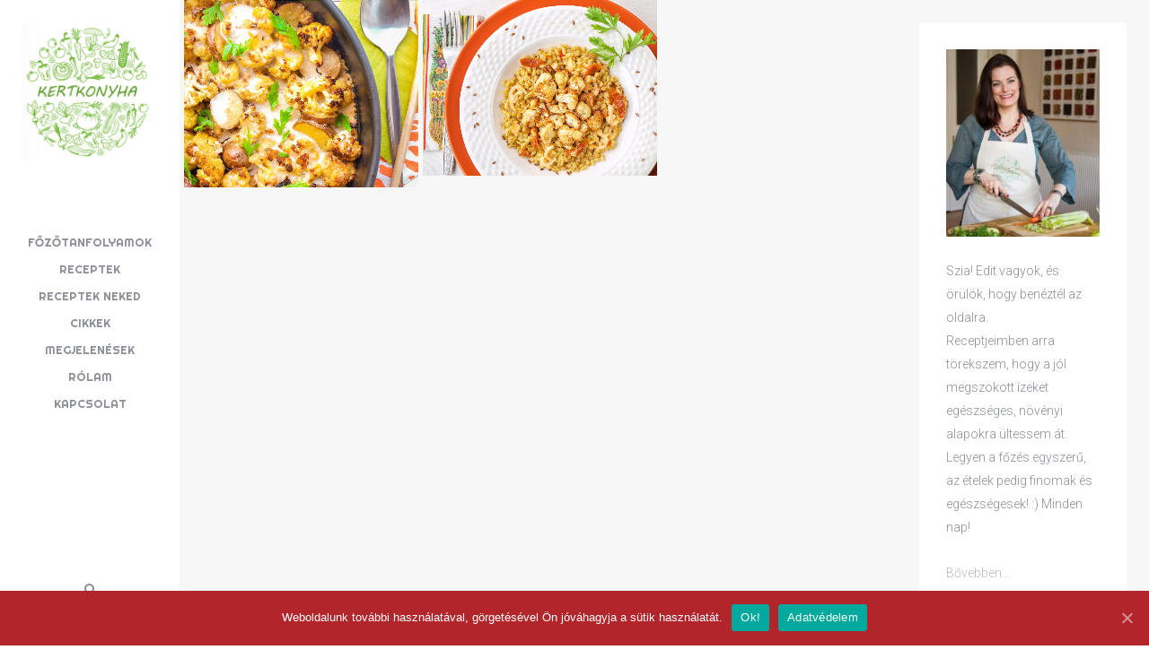

--- FILE ---
content_type: text/html; charset=UTF-8
request_url: http://kertkonyha.hu/2019/08/
body_size: 12932
content:
<!DOCTYPE html>
<html lang="hu" xmlns:og="http://opengraphprotocol.org/schema/" xmlns:fb="http://developers.facebook.com/schema/">
<head>
 <!-- Facebook Pixel Code -->
<script>
!function(f,b,e,v,n,t,s){if(f.fbq)return;n=f.fbq=function(){n.callMethod?
n.callMethod.apply(n,arguments):n.queue.push(arguments)};if(!f._fbq)f._fbq=n;
n.push=n;n.loaded=!0;n.version='2.0';n.queue=[];t=b.createElement(e);t.async=!0;
t.src=v;s=b.getElementsByTagName(e)[0];s.parentNode.insertBefore(t,s)}(window,
document,'script','//connect.facebook.net/en_US/fbevents.js');

fbq('init', '950766491681398');
fbq('track', "PageView");</script>
<noscript><img height="1" width="1" style="display:none"
src="https://www.facebook.com/tr?id=950766491681398&ev=PageView&noscript=1"
/></noscript>
<!-- End Facebook Pixel Code -->
   <meta charset="utf-8">
    <title>augusztus, 2019 | Kertkonyha</title>
    <meta name="viewport" content="width=device-width, initial-scale=1.0" />

        
			<!-- Facebook Pixel Code -->
			<script>
			!function(f,b,e,v,n,t,s){if(f.fbq)return;n=f.fbq=function(){n.callMethod?
			n.callMethod.apply(n,arguments):n.queue.push(arguments)};if(!f._fbq)f._fbq=n;
			n.push=n;n.loaded=!0;n.version='2.0';n.queue=[];t=b.createElement(e);t.async=!0;
			t.src=v;s=b.getElementsByTagName(e)[0];s.parentNode.insertBefore(t,s)}(window,
			document,'script','https://connect.facebook.net/en_US/fbevents.js');
			fbq('init', '950766491681398' );			fbq('track', 'PageView');

			</script>
			<noscript><img height="1" width="1" style="display:none"
			src="https://www.facebook.com/tr?id=950766491681398&ev=PageView&noscript=1"
			/></noscript>
			<!-- DO NOT MODIFY -->
			<!-- End Facebook Pixel Code -->

			
<!-- All In One SEO Pack Pro 3.7.1[844,880] -->
<!-- Hibakeresési karakterlánc: 2JMJ7L5RSW0YVB/VLWAYKK/YBWK -->
<link rel="canonical" href="http://kertkonyha.hu/2019/08/" />
			<script type="text/javascript" >
				window.ga=window.ga||function(){(ga.q=ga.q||[]).push(arguments)};ga.l=+new Date;
				ga('create', 'UA-51927144-2', 'auto');
				// Plugins
				
				ga('send', 'pageview');
			</script>
			<script async src="https://www.google-analytics.com/analytics.js"></script>
			<!-- All In One SEO Pack Pro -->
<link rel='dns-prefetch' href='//netdna.bootstrapcdn.com' />
<link rel='dns-prefetch' href='//maxcdn.bootstrapcdn.com' />
<link rel='dns-prefetch' href='//s.w.org' />
<link rel="alternate" type="application/rss+xml" title="Kertkonyha &raquo; hírcsatorna" href="http://kertkonyha.hu/feed/" />
<link rel="alternate" type="application/rss+xml" title="Kertkonyha &raquo; hozzászólás hírcsatorna" href="http://kertkonyha.hu/comments/feed/" />
<meta name="Distribution" content="global" />
<meta name="language" content="" />
<meta name="rating" content="General" />
<meta name="Robots" content="index, all" />
<meta name="Robots" content="index, follow" />
<meta name="revisit-after" content="1 days" />
<link rel="author" href="http://kertkonyha.hu" title="Kertkonyha" />
<meta http-equiv="ImageToolbar" content="No" />
<meta name="MSSmartTagsPreventParsing" content="True" />
<meta name="description" content="Vegetáriánus receptek, vegetáriánus ételek, minden ami vegán. Különleges vegán receptek, könnyen elkészíthető vegetáriánus ételek." />
	<meta property="og:type" content="article" />
	<meta property="og:image" content="http://kertkonyha.hu/wp-content/uploads/kertkonyha.jpg" />
	<meta property="og:site_name" content="Kertkonyha" />
<meta property="og:determiner" content="auto" />
<meta property="og:locale" content="hu" />
	<meta property="og:website" content="http://kertkonyha.hu" />
	<meta property="fb:admins" content="350119672577557"/>
	<meta name="DC.Publisher" content="Kertkonyha" />
<meta name="DC.Language" scheme="UTF-8" content="hu" />
<meta name="DC.Creator" content="Kertkonyha" />
<meta name="DC.Type" scheme="DCMIType" content="Text" />
<meta name="DC.Format" scheme="IMT" content="text/html" />
<meta name="DC.Format.MIME" content="text/html" />
<meta name="DC.Format.SysReq" content="Internet browser" />
<meta name="DC.Source" content="http://kertkonyha.hu/">
<meta name="DC.Coverage" content="World">
<meta name="DC.Identifier" content="http://kertkonyha.hu" />
<meta name="DC.Subject" content="Főételek" />
<meta name="DC.Subject.Keyword" content="Vegetáriánus, vega, vegetáriánus étel, vega ételek, receptek, vegetáriánus könyv, receptkönyv" /> 
		<script type="text/javascript">
			window._wpemojiSettings = {"baseUrl":"https:\/\/s.w.org\/images\/core\/emoji\/13.0.1\/72x72\/","ext":".png","svgUrl":"https:\/\/s.w.org\/images\/core\/emoji\/13.0.1\/svg\/","svgExt":".svg","source":{"concatemoji":"http:\/\/kertkonyha.hu\/wp-includes\/js\/wp-emoji-release.min.js?ver=5.6"}};
			!function(e,a,t){var r,n,o,i,p=a.createElement("canvas"),s=p.getContext&&p.getContext("2d");function c(e,t){var a=String.fromCharCode;s.clearRect(0,0,p.width,p.height),s.fillText(a.apply(this,e),0,0);var r=p.toDataURL();return s.clearRect(0,0,p.width,p.height),s.fillText(a.apply(this,t),0,0),r===p.toDataURL()}function l(e){if(!s||!s.fillText)return!1;switch(s.textBaseline="top",s.font="600 32px Arial",e){case"flag":return!c([127987,65039,8205,9895,65039],[127987,65039,8203,9895,65039])&&(!c([55356,56826,55356,56819],[55356,56826,8203,55356,56819])&&!c([55356,57332,56128,56423,56128,56418,56128,56421,56128,56430,56128,56423,56128,56447],[55356,57332,8203,56128,56423,8203,56128,56418,8203,56128,56421,8203,56128,56430,8203,56128,56423,8203,56128,56447]));case"emoji":return!c([55357,56424,8205,55356,57212],[55357,56424,8203,55356,57212])}return!1}function d(e){var t=a.createElement("script");t.src=e,t.defer=t.type="text/javascript",a.getElementsByTagName("head")[0].appendChild(t)}for(i=Array("flag","emoji"),t.supports={everything:!0,everythingExceptFlag:!0},o=0;o<i.length;o++)t.supports[i[o]]=l(i[o]),t.supports.everything=t.supports.everything&&t.supports[i[o]],"flag"!==i[o]&&(t.supports.everythingExceptFlag=t.supports.everythingExceptFlag&&t.supports[i[o]]);t.supports.everythingExceptFlag=t.supports.everythingExceptFlag&&!t.supports.flag,t.DOMReady=!1,t.readyCallback=function(){t.DOMReady=!0},t.supports.everything||(n=function(){t.readyCallback()},a.addEventListener?(a.addEventListener("DOMContentLoaded",n,!1),e.addEventListener("load",n,!1)):(e.attachEvent("onload",n),a.attachEvent("onreadystatechange",function(){"complete"===a.readyState&&t.readyCallback()})),(r=t.source||{}).concatemoji?d(r.concatemoji):r.wpemoji&&r.twemoji&&(d(r.twemoji),d(r.wpemoji)))}(window,document,window._wpemojiSettings);
		</script>
		<style type="text/css">
img.wp-smiley,
img.emoji {
	display: inline !important;
	border: none !important;
	box-shadow: none !important;
	height: 1em !important;
	width: 1em !important;
	margin: 0 .07em !important;
	vertical-align: -0.1em !important;
	background: none !important;
	padding: 0 !important;
}
</style>
			<style type="text/css">

			
			
			
			
			
			
			
			
			
		</style>
		<link rel='stylesheet' id='mb.miniAudioPlayer.css-css'  href='http://kertkonyha.hu/wp-content/plugins/wp-miniaudioplayer/css/miniplayer.css?ver=1.9.4' type='text/css' media='screen' />
<link rel='stylesheet' id='wp-block-library-css'  href='http://kertkonyha.hu/wp-includes/css/dist/block-library/style.min.css?ver=5.6' type='text/css' media='all' />
<link rel='stylesheet' id='cookie-notice-front-css'  href='http://kertkonyha.hu/wp-content/plugins/cookie-notice/css/front.min.css?ver=5.6' type='text/css' media='all' />
<link rel='stylesheet' id='finalTilesGallery_stylesheet-css'  href='http://kertkonyha.hu/wp-content/plugins/final-tiles-grid-gallery-lite/scripts/ftg.css?ver=3.4.22' type='text/css' media='all' />
<link rel='stylesheet' id='fontawesome_stylesheet-css'  href='//netdna.bootstrapcdn.com/font-awesome/4.7.0/css/font-awesome.css?ver=5.6' type='text/css' media='all' />
<link rel='stylesheet' id='dashicons-css'  href='http://kertkonyha.hu/wp-includes/css/dashicons.min.css?ver=5.6' type='text/css' media='all' />
<link rel='stylesheet' id='media_player_style_kit-frontend-css'  href='http://kertkonyha.hu/wp-content/plugins/media-player-style-kit/assets/css/frontend.css?ver=1.0.1' type='text/css' media='all' />
<link rel='stylesheet' id='theme-css-css'  href='http://kertkonyha.hu/wp-content/themes/bh_gullvy/assets/css/theme.css?ver=5.6' type='text/css' media='all' />
<link rel='stylesheet' id='jr-insta-styles-css'  href='http://kertkonyha.hu/wp-content/plugins/instagram-slider-widget/assets/css/jr-insta.css?ver=1.8.6' type='text/css' media='all' />
<link rel='stylesheet' id='wis_font-awesome-css'  href='https://maxcdn.bootstrapcdn.com/font-awesome/4.7.0/css/font-awesome.min.css?ver=5.6' type='text/css' media='all' />
<link rel='stylesheet' id='wis_instag-slider-css'  href='http://kertkonyha.hu/wp-content/plugins/instagram-slider-widget/assets/css/instag-slider.css?ver=1.8.6' type='text/css' media='all' />
<link rel='stylesheet' id='wis_wis-header-css'  href='http://kertkonyha.hu/wp-content/plugins/instagram-slider-widget/assets/css/wis-header.css?ver=1.8.6' type='text/css' media='all' />
<link rel='stylesheet' id='addtoany-css'  href='http://kertkonyha.hu/wp-content/plugins/add-to-any/addtoany.min.css?ver=1.15' type='text/css' media='all' />
<link rel='stylesheet' id='btnsx-css'  href='http://kertkonyha.hu/wp-content/plugins/buttons-x/assets/css/common/button.min.css?ver=0.8.6' type='text/css' media='all' />
<link rel="https://api.w.org/" href="http://kertkonyha.hu/wp-json/" />
<script data-cfasync="false">
window.a2a_config=window.a2a_config||{};a2a_config.callbacks=[];a2a_config.overlays=[];a2a_config.templates={};a2a_localize = {
	Share: "Share",
	Save: "Save",
	Subscribe: "Subscribe",
	Email: "Email",
	Bookmark: "Bookmark",
	ShowAll: "Show all",
	ShowLess: "Show less",
	FindServices: "Find service(s)",
	FindAnyServiceToAddTo: "Instantly find any service to add to",
	PoweredBy: "Powered by",
	ShareViaEmail: "Share via email",
	SubscribeViaEmail: "Subscribe via email",
	BookmarkInYourBrowser: "Bookmark in your browser",
	BookmarkInstructions: "Press Ctrl+D or \u2318+D to bookmark this page",
	AddToYourFavorites: "Add to your favorites",
	SendFromWebOrProgram: "Send from any email address or email program",
	EmailProgram: "Email program",
	More: "More&#8230;",
	ThanksForSharing: "Thanks for sharing!",
	ThanksForFollowing: "Thanks for following!"
};

(function(d,s,a,b){a=d.createElement(s);b=d.getElementsByTagName(s)[0];a.async=1;a.src="https://static.addtoany.com/menu/page.js";b.parentNode.insertBefore(a,b);})(document,"script");
</script>
<meta property="fb:app_id" content=""/>	<script>
		pbtn = {
			dialogUrl : 'http://kertkonyha.hu/wp-admin/admin-ajax.php?action=pbtn_dialog'
		};
	</script>
	
<!-- start miniAudioPlayer custom CSS -->

<style id="map_custom_css">
       

/* DO NOT REMOVE OR MODIFY */
/*{'skinName': 'mySkin', 'borderRadius': 5, 'main': 'rgb(255, 217, 102)', 'secondary': 'rgb(68, 68, 68)', 'playerPadding': 0}*/
/* END - DO NOT REMOVE OR MODIFY */
/*++++++++++++++++++++++++++++++++++++++++++++++++++
Copyright (c) 2001-2014. Matteo Bicocchi (Pupunzi);
http://pupunzi.com/mb.components/mb.miniAudioPlayer/demo/skinMaker.html

Skin name: mySkin
borderRadius: 5
background: rgb(255, 217, 102)
icons: rgb(68, 68, 68)
border: rgb(55, 55, 55)
borderLeft: rgb(255, 230, 153)
borderRight: rgb(255, 204, 51)
mute: rgba(68, 68, 68, 0.4)
download: rgba(255, 217, 102, 0.4)
downloadHover: rgb(255, 217, 102)
++++++++++++++++++++++++++++++++++++++++++++++++++*/

/* Older browser (IE8) - not supporting rgba() */
.mbMiniPlayer.mySkin .playerTable span{background-color:#ffd966}
.mbMiniPlayer.mySkin .playerTable span.map_play{border-left:1px solid #ffd966;}
.mbMiniPlayer.mySkin .playerTable span.map_volume{border-right:1px solid #ffd966;}
.mbMiniPlayer.mySkin .playerTable span.map_volume.mute{color: #444444;}
.mbMiniPlayer.mySkin .map_download{color: #444444;}
.mbMiniPlayer.mySkin .map_download:hover{color: #444444;}
.mbMiniPlayer.mySkin .playerTable span{color: #444444;}
.mbMiniPlayer.mySkin .playerTable {border: 1px solid #444444 !important;}

/*++++++++++++++++++++++++++++++++++++++++++++++++*/

.mbMiniPlayer.mySkin .playerTable{background-color:transparent; border-radius:5px !important;}
.mbMiniPlayer.mySkin .playerTable span{background-color:rgb(255, 217, 102); padding:3px !important; font-size: 20px;}
.mbMiniPlayer.mySkin .playerTable span.map_time{ font-size: 12px !important; width: 50px !important}
.mbMiniPlayer.mySkin .playerTable span.map_title{ padding:4px !important}
.mbMiniPlayer.mySkin .playerTable span.map_play{border-left:1px solid rgb(255, 204, 51); border-radius:0 4px 4px 0 !important;}
.mbMiniPlayer.mySkin .playerTable span.map_volume{padding-left:6px !important}
.mbMiniPlayer.mySkin .playerTable span.map_volume{border-right:1px solid rgb(255, 230, 153); border-radius:4px 0 0 4px !important;}
.mbMiniPlayer.mySkin .playerTable span.map_volume.mute{color: rgba(68, 68, 68, 0.4);}
.mbMiniPlayer.mySkin .map_download{color: rgba(255, 217, 102, 0.4);}
.mbMiniPlayer.mySkin .map_download:hover{color: rgb(255, 217, 102);}
.mbMiniPlayer.mySkin .playerTable span{color: rgb(68, 68, 68);text-shadow: none!important;}
.mbMiniPlayer.mySkin .playerTable span{color: rgb(68, 68, 68);}
.mbMiniPlayer.mySkin .playerTable {border: 1px solid rgb(55, 55, 55) !important;}
.mbMiniPlayer.mySkin .playerTable span.map_title{color: #000; text-shadow:none!important}
.mbMiniPlayer.mySkin .playerTable .jp-load-bar{background-color:rgba(255, 217, 102, 0.3);}
.mbMiniPlayer.mySkin .playerTable .jp-play-bar{background-color:#ffd966;}
.mbMiniPlayer.mySkin .playerTable span.map_volumeLevel a{background-color:rgb(94, 94, 94); height:80%!important }
.mbMiniPlayer.mySkin .playerTable span.map_volumeLevel a.sel{background-color:#444444;}
.mbMiniPlayer.mySkin  span.map_download{font-size:50px !important;}
/* Wordpress playlist select */
.map_pl_container .pl_item.sel{background-color:#ffd966 !important; color: #444444}
/*++++++++++++++++++++++++++++++++++++++++++++++++*/
figure.wp-block-audio{opacity: 0;}
       </style>
	
<!-- end miniAudioPlayer custom CSS -->	
<script type='text/javascript' src='http://kertkonyha.hu/wp-includes/js/jquery/jquery.min.js?ver=3.5.1' id='jquery-core-js'></script>
<script type='text/javascript' src='http://kertkonyha.hu/wp-includes/js/jquery/jquery-migrate.min.js?ver=3.3.2' id='jquery-migrate-js'></script>
<meta name="generator" content="Powered by Buttons X - Powerful Button Builder for WordPress."/>
<link rel="icon" type="image/x-icon" href="http://kertkonyha.hu/wp-content/themes/bh_gullvy/favicon.ico" />
</head>

<body oncontextmenu="return false;" ondragstart="return false;" onselectstart="return false;" style="-moz-user-select: none;" class="archive date cookies-not-set bh-sidebar-right-active bh-isblog bh-isblog-masonry-featured">
<div id="fb-root"></div>
<script async defer crossorigin="anonymous" src="https://connect.facebook.net/hu_HU/sdk.js#xfbml=1&version=v4.0&appId=189841714806804&autoLogAppEvents=1"></script>
    
    <div class="bh-header">

        <div class="bh-header-close" data-uk-toggle="{target: 'body', cls:'bh-header-open'}">
            <span class="bh-header-close-top"></span>
            <span class="bh-header-close-left"></span>
            <span class="bh-header-close-right"></span>
            <span class="bh-header-close-bottom"></span>
        </div>

        <div class="bh-header-wrapper">

            <a class="bh-logo" href="http://kertkonyha.hu">
                <img src="http://www.kertkonyha.hu/wp-content/uploads/logo.png" alt="Logo">
            </a>

                        <div class="bh-toolbar-bottom uk-visible-small uk-margin-top">

                                <a href="#" class="bh-search-toggle uk-visible-large"><i class="uk-icon-search"></i></a>
                
                <form class="bh-mobile-search-form uk-hidden-large" autocomplete="off" method="get" id="searchform-mobile" action="http://kertkonyha.hu/">
                    <input class="bh-search-input" type="search" value="" name="s" id="search-mobile" placeholder="Keresés&hellip;" />
                    <button class="bh-search-submit uk-hidden" type="submit" id="searchsubmit-mobile"></button>
                </form>

                                <ul class="bh-social-icons uk-subnav uk-margin-bottom-remove uk-flex uk-flex-center">

                    
                    
                    
                    
                    
                    
                    
                    
                    
                    
                    
                    
                </ul>
                
            </div>
            
            <nav class="bh-navbar uk-navbar uk-hidden-small">

                                    <ul id="menu-zero" class="uk-navbar-nav"><li id="menu-item-3368" class="menu-item menu-item-type-post_type menu-item-object-page menu-item-3368"><a title="Főzőtanfolyamok" href="http://kertkonyha.hu/aktualis-fozotanfolyamok/">Főzőtanfolyamok</a></li>
<li id="menu-item-2215" class="menu-item menu-item-type-custom menu-item-object-custom menu-item-home menu-item-2215"><a title="Receptek" href="http://kertkonyha.hu">Receptek</a></li>
<li id="menu-item-3601" class="menu-item menu-item-type-post_type menu-item-object-page menu-item-3601"><a title="Receptek neked" href="http://kertkonyha.hu/hirlevel/">Receptek neked</a></li>
<li id="menu-item-6960" class="menu-item menu-item-type-post_type menu-item-object-page menu-item-6960"><a title="Cikkek" href="http://kertkonyha.hu/cikkek/">Cikkek</a></li>
<li id="menu-item-2336" class="menu-item menu-item-type-post_type menu-item-object-page menu-item-2336"><a title="Megjelenések" href="http://kertkonyha.hu/kertkonyha-beszelgetesek/">Megjelenések</a></li>
<li id="menu-item-600" class="menu-item menu-item-type-post_type menu-item-object-page menu-item-600"><a title="Rólam" href="http://kertkonyha.hu/nyitolap/">Rólam</a></li>
<li id="menu-item-1639" class="menu-item menu-item-type-post_type menu-item-object-page menu-item-1639"><a title="Kapcsolat" href="http://kertkonyha.hu/kapcsolat/">Kapcsolat</a></li>
</ul>                
            </nav>

            <nav class="bh-navbar uk-navbar uk-visible-small">

                                    <ul id="menu-zero-1" class="uk-navbar-nav"><li class="menu-item menu-item-type-post_type menu-item-object-page menu-item-3368"><a title="Főzőtanfolyamok" href="http://kertkonyha.hu/aktualis-fozotanfolyamok/">Főzőtanfolyamok</a></li>
<li class="menu-item menu-item-type-custom menu-item-object-custom menu-item-home menu-item-2215"><a title="Receptek" href="http://kertkonyha.hu">Receptek</a></li>
<li class="menu-item menu-item-type-post_type menu-item-object-page menu-item-3601"><a title="Receptek neked" href="http://kertkonyha.hu/hirlevel/">Receptek neked</a></li>
<li class="menu-item menu-item-type-post_type menu-item-object-page menu-item-6960"><a title="Cikkek" href="http://kertkonyha.hu/cikkek/">Cikkek</a></li>
<li class="menu-item menu-item-type-post_type menu-item-object-page menu-item-2336"><a title="Megjelenések" href="http://kertkonyha.hu/kertkonyha-beszelgetesek/">Megjelenések</a></li>
<li class="menu-item menu-item-type-post_type menu-item-object-page menu-item-600"><a title="Rólam" href="http://kertkonyha.hu/nyitolap/">Rólam</a></li>
<li class="menu-item menu-item-type-post_type menu-item-object-page menu-item-1639"><a title="Kapcsolat" href="http://kertkonyha.hu/kapcsolat/">Kapcsolat</a></li>
</ul>                
            </nav>

                        <div class="bh-search uk-visible-large">
                <a class="bh-search-close" data-uk-toggle="{target: 'body', cls:'bh-search-open'}"></a>

                <form class="bh-search-form" autocomplete="off" method="get" id="searchform-navbar" action="http://kertkonyha.hu/">
                    <input class="bh-search-input" type="search" value="" name="s" id="search-navbar" placeholder="Keresés&hellip;" />
                    <div class="bh-search-border"></div>
                    <button class="bh-search-submit uk-hidden" type="submit" id="searchsubmit-navbar"></button>
                </form>

                <svg class="bh-search-background" version="1.1" width="100%" height="100%">
                    <g>
                        <circle cx="0" cy="0" r="1105.861655000299"></circle>
                    </g>
                </svg>
            </div>
            
                        <div class="bh-toolbar-bottom uk-hidden-small">

                                <a href="#" class="bh-search-toggle uk-visible-large"><i class="uk-icon-search"></i></a>
                
                <form class="bh-mobile-search-form uk-hidden-large" autocomplete="off" method="get" id="searchform-mobile" action="http://kertkonyha.hu/">
                    <input class="bh-search-input" type="search" value="" name="s" id="search-mobile" placeholder="Keresés&hellip;" />
                    <button class="bh-search-submit uk-hidden" type="submit" id="searchsubmit-mobile"></button>
                </form>

                                <ul class="bh-social-icons uk-subnav uk-margin-bottom-remove uk-flex uk-flex-center">

                    
                    
                    
                    
                    
                    
                    
                    
                    
                    
                    
                    
                </ul>
                
            </div>
            
        </div>

    </div>

    <div class="bh-wrapper">

        <main class="bh-main">

                        <div class="uk-grid" data-uk-grid-margin data-uk-grid-match>

                <div class="uk-width-medium-2-3 uk-width-xlarge-3-4">

                                        <div id="bh-content" class="uk-grid-width-small-1-2 uk-grid-width-xlarge-1-3" data-masonry>

                    
            
                    
                        
                    
<article class="uk-article post-7258 post type-post status-publish format-standard has-post-thumbnail hentry category-foetelek category-magyaros-konyha-2 category-receptek" id="post-7258">

    <div class="uk-overlay uk-overlay-hover bh-overlay-featured">

        
                    <img width="1200" height="959" src="http://kertkonyha.hu/wp-content/uploads/P8157538.jpg" class="attachment-full size-full wp-post-image" alt="" loading="lazy" srcset="http://kertkonyha.hu/wp-content/uploads/P8157538.jpg 1200w, http://kertkonyha.hu/wp-content/uploads/P8157538-300x240.jpg 300w, http://kertkonyha.hu/wp-content/uploads/P8157538-768x614.jpg 768w, http://kertkonyha.hu/wp-content/uploads/P8157538-1024x818.jpg 1024w" sizes="(max-width: 1200px) 100vw, 1200px" />        
        
        <div class="uk-overlay-panel uk-overlay-fade uk-overlay-background">
            <div>
                                <a class="bh-overlay-featured-headline" href="http://kertkonyha.hu/2019/08/21/bajnok-rakott-karfiol/">
                    <h2 class="uk-margin-remove">Csipkés rakott karfiol</h2>
                </a>
            </div>
            <a href="http://kertkonyha.hu/2019/08/21/bajnok-rakott-karfiol/" class="uk-position-cover"></a>
        </div>

        <div class="bh-overlay-featured-more uk-clearfix">
            <div class="uk-grid uk-grid-collapse">
                <div class="uk-width-1-2">
                    <a class="bh-article-link" href="http://kertkonyha.hu/2019/08/21/bajnok-rakott-karfiol/" title="Csipkés rakott karfiol">Tovább olvasom</a>
                </div>

                                <div class="uk-width-1-2">
                    <div class="bh-article-category uk-text-right uk-text-truncate">
                        <a href="http://kertkonyha.hu/category/receptek/foetelek/" rel="category tag">Főételek</a> / <a href="http://kertkonyha.hu/category/magyaros-konyha-2/" rel="category tag">Magyaros konyha</a> / <a href="http://kertkonyha.hu/category/receptek/" rel="category tag">Receptek</a>                    </div>
                </div>
                            </div>
        </div>

        <div class="bh-article-sticky-badge"><i class="uk-icon-thumb-tack"></i></div>

    </div>

</article>
<article class="uk-article post-7214 post type-post status-publish format-standard has-post-thumbnail hentry category-foetelek category-receptek" id="post-7214">

    <div class="uk-overlay uk-overlay-hover bh-overlay-featured">

        
                    <img width="3648" height="2736" src="http://kertkonyha.hu/wp-content/uploads/P7267476-3.jpg" class="attachment-full size-full wp-post-image" alt="" loading="lazy" srcset="http://kertkonyha.hu/wp-content/uploads/P7267476-3.jpg 3648w, http://kertkonyha.hu/wp-content/uploads/P7267476-3-300x225.jpg 300w, http://kertkonyha.hu/wp-content/uploads/P7267476-3-768x576.jpg 768w, http://kertkonyha.hu/wp-content/uploads/P7267476-3-1024x768.jpg 1024w" sizes="(max-width: 3648px) 100vw, 3648px" />        
        
        <div class="uk-overlay-panel uk-overlay-fade uk-overlay-background">
            <div>
                                <a class="bh-overlay-featured-headline" href="http://kertkonyha.hu/2019/08/16/fustolt-piritott-karfiol-es-gersli/">
                    <h2 class="uk-margin-remove">Füstölt, pirított karfiol és gersli</h2>
                </a>
            </div>
            <a href="http://kertkonyha.hu/2019/08/16/fustolt-piritott-karfiol-es-gersli/" class="uk-position-cover"></a>
        </div>

        <div class="bh-overlay-featured-more uk-clearfix">
            <div class="uk-grid uk-grid-collapse">
                <div class="uk-width-1-2">
                    <a class="bh-article-link" href="http://kertkonyha.hu/2019/08/16/fustolt-piritott-karfiol-es-gersli/" title="Füstölt, pirított karfiol és gersli">Tovább olvasom</a>
                </div>

                                <div class="uk-width-1-2">
                    <div class="bh-article-category uk-text-right uk-text-truncate">
                        <a href="http://kertkonyha.hu/category/receptek/foetelek/" rel="category tag">Főételek</a> / <a href="http://kertkonyha.hu/category/receptek/" rel="category tag">Receptek</a>                    </div>
                </div>
                            </div>
        </div>

        <div class="bh-article-sticky-badge"><i class="uk-icon-thumb-tack"></i></div>

    </div>

</article>
                                                </div>
                        
                    </div>

                                        <aside class="bh-sidebar-right uk-width-medium-1-3 uk-width-xlarge-1-4">
                        <div class="uk-panel uk-panel-box widget-simpleimage ">

   	
    

	<p class="simple-image">
		<a href="http://www.kertkonyha.hu/nyitolap/" target="_blank"><img width="246" height="300" src="http://kertkonyha.hu/wp-content/uploads/MG_1834-8-másolata-246x300.jpg" class="attachment-medium size-medium" alt="" loading="lazy" srcset="http://kertkonyha.hu/wp-content/uploads/MG_1834-8-másolata-246x300.jpg 246w, http://kertkonyha.hu/wp-content/uploads/MG_1834-8-másolata-768x938.jpg 768w, http://kertkonyha.hu/wp-content/uploads/MG_1834-8-másolata-838x1024.jpg 838w, http://kertkonyha.hu/wp-content/uploads/MG_1834-8-másolata.jpg 1891w" sizes="(max-width: 246px) 100vw, 246px" /></a>	</p>

<p>Szia! Edit vagyok, és örülök, hogy benéztél az oldalra.<br />
Receptjeimben arra törekszem, hogy a jól megszokott ízeket egészséges, növényi alapokra ültessem át.<br />
Legyen a főzés egyszerű, az ételek pedig finomak és egészségesek! :) Minden nap!</p>

	<p class="more">
		<a href="http://www.kertkonyha.hu/nyitolap/" target="_blank">Bővebben...</a>	</p>
</div>
<div class="uk-panel  widget-simpleimage ">

   	
    

	<p class="simple-image">
		<a href="http://www.kertkonyha.hu/hirlevel/" target="_blank"><img width="395" height="143" src="http://kertkonyha.hu/wp-content/uploads/feliratkozó-banner-2.jpg" class="attachment-full size-full" alt="" loading="lazy" srcset="http://kertkonyha.hu/wp-content/uploads/feliratkozó-banner-2.jpg 395w, http://kertkonyha.hu/wp-content/uploads/feliratkozó-banner-2-300x109.jpg 300w" sizes="(max-width: 395px) 100vw, 395px" /></a>	</p>


</div>
<div class="uk-panel uk-panel-box widget-nav_menu ">

   	        <h3 class="uk-panel-title">Receptek</h3>
    
    <ul id="menu-k2" class="uk-nav uk-nav-side"><li id="menu-item-608" class="menu-item menu-item-type-taxonomy menu-item-object-category menu-item-608"><a title="Főételek" href="http://kertkonyha.hu/category/receptek/foetelek/">Főételek</a></li>
<li id="menu-item-609" class="menu-item menu-item-type-taxonomy menu-item-object-category menu-item-609"><a title="Édesség, desszert" href="http://kertkonyha.hu/category/receptek/edesseg/">Édesség, desszert</a></li>
<li id="menu-item-610" class="menu-item menu-item-type-taxonomy menu-item-object-category menu-item-610"><a title="Saláták" href="http://kertkonyha.hu/category/receptek/salatak/">Saláták</a></li>
<li id="menu-item-611" class="menu-item menu-item-type-taxonomy menu-item-object-category menu-item-611"><a title="Kenyérre kenjük" href="http://kertkonyha.hu/category/receptek/kenyerre-kenjuk/">Kenyérre kenjük</a></li>
<li id="menu-item-612" class="menu-item menu-item-type-taxonomy menu-item-object-category menu-item-612"><a title="Vega főzési alapanyagok" href="http://kertkonyha.hu/category/receptek/vega-fozesi-alapanyagok/">Vega főzési alapanyagok</a></li>
<li id="menu-item-613" class="menu-item menu-item-type-taxonomy menu-item-object-category menu-item-613"><a title="Köretek" href="http://kertkonyha.hu/category/receptek/koretek/">Köretek</a></li>
<li id="menu-item-614" class="menu-item menu-item-type-taxonomy menu-item-object-category menu-item-614"><a title="Levesek" href="http://kertkonyha.hu/category/receptek/levesek-receptek/">Levesek</a></li>
<li id="menu-item-3114" class="menu-item menu-item-type-taxonomy menu-item-object-category menu-item-3114"><a title="Mediterrán konyha" href="http://kertkonyha.hu/category/mediterran-konyha-2/">Mediterrán konyha</a></li>
<li id="menu-item-3115" class="menu-item menu-item-type-taxonomy menu-item-object-category menu-item-3115"><a title="Magyaros konyha" href="http://kertkonyha.hu/category/magyaros-konyha-2/">Magyaros konyha</a></li>
</ul></div>
<div class="uk-panel  widget-custom_html ">

   	        <h3 class="uk-panel-title">Facebook</h3>
    
    <div class="textwidget custom-html-widget"><div class="fb-page" data-href="https://www.facebook.com/kertkonyha/" data-tabs="" data-width="256" data-height="" data-small-header="false" data-adapt-container-width="true" data-hide-cover="false" data-show-facepile="true"><blockquote cite="https://www.facebook.com/kertkonyha/" class="fb-xfbml-parse-ignore"><a href="https://www.facebook.com/kertkonyha/">Kertkonyha</a></blockquote></div></div></div>
<div class="uk-panel uk-panel-box widget-search ">

   	        <h3 class="uk-panel-title">Keresés a honlapon&#8230;</h3>
    
    <form role="search" method="get" id="searchform" class="searchform" action="http://kertkonyha.hu/">
				<div>
					<label class="screen-reader-text" for="s">Keresés:</label>
					<input type="text" value="" name="s" id="s" />
					<input type="submit" id="searchsubmit" value="Keresés" />
				</div>
			</form></div>
<div class="uk-panel uk-panel-box widget-archives ">

   	        <h3 class="uk-panel-title">Achívum</h3>
    
    		<label class="screen-reader-text" for="archives-dropdown-5"></label>
		<select id="archives-dropdown-5" name="archive-dropdown">
			
			<option value="">Hónap kiválasztása</option>
				<option value='http://kertkonyha.hu/2023/12/'> 2023 december </option>
	<option value='http://kertkonyha.hu/2023/07/'> 2023 július </option>
	<option value='http://kertkonyha.hu/2023/03/'> 2023 március </option>
	<option value='http://kertkonyha.hu/2022/12/'> 2022 december </option>
	<option value='http://kertkonyha.hu/2022/11/'> 2022 november </option>
	<option value='http://kertkonyha.hu/2022/03/'> 2022 március </option>
	<option value='http://kertkonyha.hu/2022/02/'> 2022 február </option>
	<option value='http://kertkonyha.hu/2021/12/'> 2021 december </option>
	<option value='http://kertkonyha.hu/2021/11/'> 2021 november </option>
	<option value='http://kertkonyha.hu/2021/10/'> 2021 október </option>
	<option value='http://kertkonyha.hu/2021/09/'> 2021 szeptember </option>
	<option value='http://kertkonyha.hu/2021/08/'> 2021 augusztus </option>
	<option value='http://kertkonyha.hu/2021/07/'> 2021 július </option>
	<option value='http://kertkonyha.hu/2021/06/'> 2021 június </option>
	<option value='http://kertkonyha.hu/2021/04/'> 2021 április </option>
	<option value='http://kertkonyha.hu/2021/02/'> 2021 február </option>
	<option value='http://kertkonyha.hu/2021/01/'> 2021 január </option>
	<option value='http://kertkonyha.hu/2020/12/'> 2020 december </option>
	<option value='http://kertkonyha.hu/2020/10/'> 2020 október </option>
	<option value='http://kertkonyha.hu/2020/09/'> 2020 szeptember </option>
	<option value='http://kertkonyha.hu/2020/08/'> 2020 augusztus </option>
	<option value='http://kertkonyha.hu/2020/07/'> 2020 július </option>
	<option value='http://kertkonyha.hu/2020/06/'> 2020 június </option>
	<option value='http://kertkonyha.hu/2020/05/'> 2020 május </option>
	<option value='http://kertkonyha.hu/2019/12/'> 2019 december </option>
	<option value='http://kertkonyha.hu/2019/11/'> 2019 november </option>
	<option value='http://kertkonyha.hu/2019/10/'> 2019 október </option>
	<option value='http://kertkonyha.hu/2019/08/' selected='selected'> 2019 augusztus </option>
	<option value='http://kertkonyha.hu/2019/07/'> 2019 július </option>
	<option value='http://kertkonyha.hu/2019/05/'> 2019 május </option>
	<option value='http://kertkonyha.hu/2019/04/'> 2019 április </option>
	<option value='http://kertkonyha.hu/2019/03/'> 2019 március </option>
	<option value='http://kertkonyha.hu/2019/02/'> 2019 február </option>
	<option value='http://kertkonyha.hu/2019/01/'> 2019 január </option>
	<option value='http://kertkonyha.hu/2018/12/'> 2018 december </option>
	<option value='http://kertkonyha.hu/2018/11/'> 2018 november </option>
	<option value='http://kertkonyha.hu/2018/10/'> 2018 október </option>
	<option value='http://kertkonyha.hu/2018/08/'> 2018 augusztus </option>
	<option value='http://kertkonyha.hu/2018/07/'> 2018 július </option>
	<option value='http://kertkonyha.hu/2018/06/'> 2018 június </option>
	<option value='http://kertkonyha.hu/2018/05/'> 2018 május </option>
	<option value='http://kertkonyha.hu/2018/04/'> 2018 április </option>
	<option value='http://kertkonyha.hu/2018/03/'> 2018 március </option>
	<option value='http://kertkonyha.hu/2018/02/'> 2018 február </option>
	<option value='http://kertkonyha.hu/2018/01/'> 2018 január </option>
	<option value='http://kertkonyha.hu/2017/12/'> 2017 december </option>
	<option value='http://kertkonyha.hu/2017/11/'> 2017 november </option>
	<option value='http://kertkonyha.hu/2017/10/'> 2017 október </option>
	<option value='http://kertkonyha.hu/2017/09/'> 2017 szeptember </option>
	<option value='http://kertkonyha.hu/2017/08/'> 2017 augusztus </option>
	<option value='http://kertkonyha.hu/2017/07/'> 2017 július </option>
	<option value='http://kertkonyha.hu/2017/06/'> 2017 június </option>
	<option value='http://kertkonyha.hu/2017/05/'> 2017 május </option>
	<option value='http://kertkonyha.hu/2017/04/'> 2017 április </option>
	<option value='http://kertkonyha.hu/2017/03/'> 2017 március </option>
	<option value='http://kertkonyha.hu/2017/02/'> 2017 február </option>
	<option value='http://kertkonyha.hu/2017/01/'> 2017 január </option>
	<option value='http://kertkonyha.hu/2016/12/'> 2016 december </option>
	<option value='http://kertkonyha.hu/2016/11/'> 2016 november </option>
	<option value='http://kertkonyha.hu/2016/10/'> 2016 október </option>
	<option value='http://kertkonyha.hu/2016/09/'> 2016 szeptember </option>
	<option value='http://kertkonyha.hu/2016/07/'> 2016 július </option>
	<option value='http://kertkonyha.hu/2016/05/'> 2016 május </option>
	<option value='http://kertkonyha.hu/2016/04/'> 2016 április </option>
	<option value='http://kertkonyha.hu/2016/01/'> 2016 január </option>
	<option value='http://kertkonyha.hu/2015/12/'> 2015 december </option>
	<option value='http://kertkonyha.hu/2015/10/'> 2015 október </option>
	<option value='http://kertkonyha.hu/2015/07/'> 2015 július </option>
	<option value='http://kertkonyha.hu/2015/05/'> 2015 május </option>
	<option value='http://kertkonyha.hu/2015/04/'> 2015 április </option>
	<option value='http://kertkonyha.hu/2015/02/'> 2015 február </option>
	<option value='http://kertkonyha.hu/2014/12/'> 2014 december </option>
	<option value='http://kertkonyha.hu/2014/11/'> 2014 november </option>
	<option value='http://kertkonyha.hu/2014/10/'> 2014 október </option>
	<option value='http://kertkonyha.hu/2014/08/'> 2014 augusztus </option>

		</select>

<script type="text/javascript">
/* <![CDATA[ */
(function() {
	var dropdown = document.getElementById( "archives-dropdown-5" );
	function onSelectChange() {
		if ( dropdown.options[ dropdown.selectedIndex ].value !== '' ) {
			document.location.href = this.options[ this.selectedIndex ].value;
		}
	}
	dropdown.onchange = onSelectChange;
})();
/* ]]> */
</script>
			</div>
<div class="uk-panel  widget-a2a_share_save_widget ">

   	        <h3 class="uk-panel-title">Megosztás</h3>
    
    <div class="a2a_kit a2a_kit_size_32 addtoany_list"><a class="a2a_button_facebook" href="https://www.addtoany.com/add_to/facebook?linkurl=http%3A%2F%2Fkertkonyha.hu%2F2019%2F08%2F&amp;linkname=augusztus%20%202019%20%20Kertkonyha" title="Facebook" rel="nofollow noopener" target="_blank"></a><a class="a2a_button_twitter" href="https://www.addtoany.com/add_to/twitter?linkurl=http%3A%2F%2Fkertkonyha.hu%2F2019%2F08%2F&amp;linkname=augusztus%20%202019%20%20Kertkonyha" title="Twitter" rel="nofollow noopener" target="_blank"></a><a class="a2a_button_email" href="https://www.addtoany.com/add_to/email?linkurl=http%3A%2F%2Fkertkonyha.hu%2F2019%2F08%2F&amp;linkname=augusztus%20%202019%20%20Kertkonyha" title="Email" rel="nofollow noopener" target="_blank"></a><a class="a2a_button_pinterest" href="https://www.addtoany.com/add_to/pinterest?linkurl=http%3A%2F%2Fkertkonyha.hu%2F2019%2F08%2F&amp;linkname=augusztus%20%202019%20%20Kertkonyha" title="Pinterest" rel="nofollow noopener" target="_blank"></a><a class="a2a_button_reddit" href="https://www.addtoany.com/add_to/reddit?linkurl=http%3A%2F%2Fkertkonyha.hu%2F2019%2F08%2F&amp;linkname=augusztus%20%202019%20%20Kertkonyha" title="Reddit" rel="nofollow noopener" target="_blank"></a><a class="a2a_button_linkedin" href="https://www.addtoany.com/add_to/linkedin?linkurl=http%3A%2F%2Fkertkonyha.hu%2F2019%2F08%2F&amp;linkname=augusztus%20%202019%20%20Kertkonyha" title="LinkedIn" rel="nofollow noopener" target="_blank"></a><a class="a2a_button_facebook_like addtoany_special_service" data-layout="button" data-href="http://kertkonyha.hu/2019/08/"></a></div></div>
<div class="uk-panel uk-panel-box widget-text ">

   	        <h3 class="uk-panel-title">EGYSZERŰEN EGÉSZSÉGESET FŐZNI</h3>
    
    			<div class="textwidget"></div>
		</div>
                    </aside>
                    
                </div><!-- uk-grid -->

                <!-- display navigation to next/previous pages when applicable -->
                                <div class="uk-width-1-1">
                                    </div>
                
                                <footer class="bh-footer uk-text-center">
                    <div class="uk-container uk-container-center uk-position-relative">

                                            <div class="uk-panel  widget-text ">

   	        <h3 class="uk-panel-title">COPYRIGHT</h3>
    
    			<div class="textwidget">© Copyright Kertkonyha 2014. Kertkonyha.hu Szaluter Edit gasztroblogger oldala. A Kertkonyha.hu-n található tartalom a szerző, Szaluter Edit szellemi tulajdonát képezi, szerzői jogi védelem alatt áll (1999. évi LXXVI. tv. alapján), annak bárminemű – akár részleges – másolásához a szerző előzetes írásbeli engedélye szükséges. A Kertkonyha honlapról cikkeket, információkat átvenni csak a forrásra, a Kertkonyha.hu-ra való hivatkozással lehet, azzal a feltétellel, hogy az átvevő nem módosítja az eredeti információt, és egyértelműen, aktív webes linkkel hivatkozik a Kertkonyha.hu-ra.</div>
		</div>
<div class="uk-panel uk-panel-box uk-panel-box-secondary widget-text ">

   	
    			<div class="textwidget"><p><a href="http://kertkonyha.hu/adatvedelmi-tajekoztato/">Adatkezelési tájékoztató</a></p>
</div>
		</div>
<div class="uk-panel uk-panel-box uk-panel-box-secondary widget-text ">

   	
    			<div class="textwidget"><p><a href="http://www.kertkonyha.hu/aszf/">Általános Szerződési Feltételek</a></p>
</div>
		</div>
                    
                    </div>
                </footer>
                
            </main><!-- bh-main -->

                        <a class="bh-topscroller" href="#" data-uk-smooth-scroll></a>
            
        </div><!-- bh-wrapper -->

        


<!-- Menu Font -->
<style>

    @import url('https://fonts.googleapis.com/css?family=Righteous');

    .uk-navbar-nav > li > a,
    .uk-nav-navbar > li > a,
    .uk-nav-navbar .uk-nav-header,
    .uk-nav-navbar .uk-nav-sub > li > a,
    .uk-nav-offcanvas > li > a,
    .uk-nav-offcanvas .uk-nav-sub,
    .uk-subnav > * > *,
    .bh-navbar ul.uk-nav-sub > li {
        font-family: 'Righteous';
    }

</style>


<!-- Headline Font -->
<style>

    @import url('https://fonts.googleapis.com/css?family=Righteous');

    h1,
    h2,
    h3,
    h4,
    h5,
    h6,
    .uk-article-title,
    .bh-isblog .bh-article-subtitle,
    .uk-comment-title,
    .bh-isblog.single .bh-article-content .uk-container > *:first-child > p:first-child:first-letter,
    .bh-isblog.single .bh-article-content > p:first-child:first-letter,
    .bh-page-featured .bh-article-content > p:first-child:first-letter,
    .bh-dropcap:first-letter {
      font-family: 'Righteous';
    }

</style>


<!-- Accent Color -->
<style>

    :not(pre) > code,
    :not(pre) > kbd,
    :not(pre) > samp {
        color: #147726;
    }

    ins {
        color: #147726;
    }

    mark {
        background: #147726;
    }

    ::-moz-selection {
        background: #147726;
    }

    ::selection {
        background: #147726;
    }

    .uk-article-meta a:hover,
    .uk-article-meta a:focus {
      color: #147726;
    }

    .uk-comment-primary .uk-comment-title {
        color: #147726;
    }

    .uk-form-danger {
        color: #147726 !important;
    }

    a:not([class*='uk-button']) > [class*='uk-icon-']:hover,
    a:not([class*='uk-button']) > [class*='uk-icon-']:focus {
        color: #147726;
    }

    .uk-text-primary {
        color: #147726 !important;
    }

    .uk-contrast .uk-text-primary {
        color: #147726 !important;
    }

    .uk-nav-search > li.uk-active > a {
        color: #147726;
    }

    .uk-tooltip {
        background: #147726;
    }

    .uk-tooltip:after {
        border-color: #147726;
    }

    .uk-tooltip-top:after,
    .uk-tooltip-top-left:after,
    .uk-tooltip-top-right:after {
        border-left-color: transparent;
        border-right-color: transparent;
        border-top-color: #147726;
    }

    .uk-tooltip-bottom:after,
    .uk-tooltip-bottom-left:after,
    .uk-tooltip-bottom-right:after {
        border-left-color: transparent;
        border-right-color: transparent;
        border-bottom-color: #147726;
    }

    .uk-tooltip-left:after {
        border-top-color: transparent;
        border-bottom-color: transparent;
        border-left-color: #147726;
    }

    .uk-tooltip-right:after {
        border-top-color: transparent;
        border-bottom-color: transparent;
        border-right-color: #147726;
    }

    .bh-article-link {
        color: #147726;
    }

    .bh-article-link:after {
        background: #147726;
    }

    .bh-article-link:hover,
    .bh-article-link:focus {
        color: #147726;
    }

    .bh-isblog .bh-article-header:after {
        background: #147726;
    }

    .bh-isblog .bh-article-category {
        color: #147726;
    }

    .bh-isblog .bh-article-category > a:hover {
        color: #147726;
    }

    .bh-isblog-default:not(.single-post) .bh-article-header-default-meta > *:nth-child(n+2):before {
        color: #147726;
    }

    .bh-isblog-masonry-classic:not(.single-post) .bh-article-category:after {
        background: #147726;
    }

    .bh-post-nav:hover .bh-post-nav-title {
        color: #147726;
    }

    a.bh-link-primary {
        color: #147726;
    }

    a.bh-link-primary:hover,
    a.bh-link-primary:focus {
        color: #147726;
    }

    .bh-modal-overlay-close:hover:before,
    .bh-modal-overlay-close:focus:before,
    .bh-modal-overlay-close:hover:after,
    .bh-modal-overlay-close:focus:after {
        background: #147726;
    }

    .bh-isblog .sticky .bh-article-sticky-badge {
        background: #147726;
    }

    .tagcloud [class*='tag-link-']:hover,
    .tagcloud [class*='tag-link-']:focus {
        background: #147726;
    }

    .bypostauthor .uk-comment-title {
        color: #147726;
    }
    .widget-calendar #today {
        color: #147726;
    }

</style>

        
        
                <div id="fb-root"></div>
        <script>(function(d, s, id) {
          var js, fjs = d.getElementsByTagName(s)[0];
          if (d.getElementById(id)) return;
          js = d.createElement(s); js.id = id;
          js.src = "//connect.facebook.net/hu_HU/sdk.js#xfbml=1&appId=&version=v2.3";
          fjs.parentNode.insertBefore(js, fjs);
        }(document, 'script', 'facebook-jssdk'));</script>	
    	<style id="pbtn-styles">
		.pbtn.pbtn-left{float:left;}
		.pbtn.pbtn-center{}
		.pbtn.pbtn-right{float: right;}
	</style>
	<script>
		jQuery( function ($) {
			$( 'a.pbtn' ).hover(
				function() {
					var $t = $( this );
					if ( ! $t.data( 'hover-color' ) ) {
						$t.css( 'opacity', '0.7' );
						return;
					}
					var background = $t.css( 'background' );
					background = background ? background : $t.css( 'background-color' );
					$t.data( 'background', background );
					$t.css( 'background', $t.data( 'hover-color' ) );
				},
				function() {
					var $t = $( this );
					if ( ! $t.data( 'background' ) ) {
						$t.css( 'opacity', 1 );
						return;
					}
					$t.css( {
						'background' : $t.data( 'background' ),
					} );
				}
			);
		} );
	</script>
	<link rel='stylesheet' id='thickbox-css'  href='http://kertkonyha.hu/wp-includes/js/thickbox/thickbox.css?ver=5.6' type='text/css' media='all' />
<script type='text/javascript' src='http://kertkonyha.hu/wp-content/plugins/wp-miniaudioplayer/js/jquery.mb.miniAudioPlayer.js?ver=1.9.4' id='mb.miniAudioPlayer-js'></script>
<script type='text/javascript' src='http://kertkonyha.hu/wp-content/plugins/wp-miniaudioplayer/js/map_overwrite_default_me.js?ver=1.9.4' id='map_overwrite_default_me-js'></script>
<script type='text/javascript' src='http://kertkonyha.hu/wp-content/plugins/add-to-any/addtoany.min.js?ver=1.1' id='addtoany-js'></script>
<script type='text/javascript' id='cookie-notice-front-js-extra'>
/* <![CDATA[ */
var cnArgs = {"ajaxUrl":"http:\/\/kertkonyha.hu\/wp-admin\/admin-ajax.php","nonce":"370f188225","hideEffect":"slide","position":"bottom","onScroll":"1","onScrollOffset":"100","onClick":"0","cookieName":"cookie_notice_accepted","cookieTime":"2147483647","cookieTimeRejected":"2592000","cookiePath":"\/","cookieDomain":"","redirection":"0","cache":"0","refuse":"0","revokeCookies":"0","revokeCookiesOpt":"automatic","secure":"0","coronabarActive":"0"};
/* ]]> */
</script>
<script type='text/javascript' src='http://kertkonyha.hu/wp-content/plugins/cookie-notice/js/front.min.js?ver=1.3.2' id='cookie-notice-front-js'></script>
<script type='text/javascript' src='http://kertkonyha.hu/wp-content/plugins/final-tiles-grid-gallery-lite/scripts/jquery.finalTilesGallery.js?ver=3.4.22' id='finalTilesGallery-js'></script>
<script type='text/javascript' src='http://kertkonyha.hu/wp-content/themes/bh_gullvy/uix/assets/uikit/js/uikit.min.js?ver=1.0.0' id='uikit-js'></script>
<script type='text/javascript' src='http://kertkonyha.hu/wp-content/themes/bh_gullvy/uix/assets/uikit/js/components/grid.min.js?ver=1.0.0' id='uikit-grid-js'></script>
<script type='text/javascript' src='http://kertkonyha.hu/wp-content/themes/bh_gullvy/uix/assets/uikit/js/components/lightbox.min.js?ver=1.0.0' id='uikit-lightbox-js'></script>
<script type='text/javascript' src='http://kertkonyha.hu/wp-content/themes/bh_gullvy/uix/assets/uikit/js/components/slideshow.min.js?ver=1.0.0' id='uikit-slideshow-js'></script>
<script type='text/javascript' src='http://kertkonyha.hu/wp-content/themes/bh_gullvy/uix/assets/uikit/js/components/accordion.min.js?ver=1.0.0' id='uikit-accordion-js'></script>
<script type='text/javascript' src='http://kertkonyha.hu/wp-content/themes/bh_gullvy/uix/assets/uikit/js/components/parallax.min.js?ver=1.0.0' id='uikit-parallax-js'></script>
<script type='text/javascript' src='http://kertkonyha.hu/wp-content/themes/bh_gullvy/uix/assets/uikit/js/components/slider.min.js?ver=1.0.0' id='uikit-slider-js'></script>
<script type='text/javascript' src='http://kertkonyha.hu/wp-content/themes/bh_gullvy/uix/assets/uikit/js/components/slideset.min.js?ver=1.0.0' id='uikit-slideset-js'></script>
<script type='text/javascript' src='http://kertkonyha.hu/wp-content/themes/bh_gullvy/uix/assets/uikit/js/components/tooltip.min.js?ver=1.0.0' id='uikit-tooltip-js'></script>
<script type='text/javascript' src='http://kertkonyha.hu/wp-content/themes/bh_gullvy/assets/js/masonry.js?ver=5.6' id='masonry-js-js'></script>
<script type='text/javascript' src='http://kertkonyha.hu/wp-content/themes/bh_gullvy/assets/js/countUp.js?ver=5.6' id='countUp-js-js'></script>
<script type='text/javascript' src='http://kertkonyha.hu/wp-content/themes/bh_gullvy/assets/js/theme.js?ver=5.6' id='theme-js-js'></script>
<script type='text/javascript' src='http://kertkonyha.hu/wp-content/plugins/instagram-slider-widget/assets/js/jquery.flexslider-min.js?ver=1.8.6' id='wis_jquery-pllexi-slider-js'></script>
<script type='text/javascript' src='http://kertkonyha.hu/wp-content/plugins/page-links-to/dist/new-tab.js?ver=3.3.5' id='page-links-to-js'></script>
<script type='text/javascript' src='http://kertkonyha.hu/wp-content/plugins/buttons-x/assets/js/public/btnsx.min.js?ver=0.8.6' id='btnsx-js'></script>
<script type='text/javascript' id='fca_pc_client_js-js-extra'>
/* <![CDATA[ */
var fcaPcEvents = [];
var fcaPcDebug = {"debug":""};
var fcaPcPost = {"title":"Csipk\u00e9s rakott karfiol","type":"post","id":"7258","categories":["F\u0151\u00e9telek","Magyaros konyha","Receptek"],"utm_support":"","user_parameters":"","edd_delay":"0","woo_delay":"0","edd_enabled":"","woo_enabled":"","video_enabled":""};
/* ]]> */
</script>
<script type='text/javascript' src='http://kertkonyha.hu/wp-content/plugins/facebook-conversion-pixel/pixel-cat.min.js?ver=2.5.5' id='fca_pc_client_js-js'></script>
<script type='text/javascript' src='http://kertkonyha.hu/wp-content/plugins/facebook-conversion-pixel/video.compiled.js?ver=5.6' id='fca_pc_video_js-js'></script>
<script type='text/javascript' src='http://kertkonyha.hu/wp-includes/js/wp-embed.min.js?ver=5.6' id='wp-embed-js'></script>
<script type='text/javascript' id='thickbox-js-extra'>
/* <![CDATA[ */
var thickboxL10n = {"next":"K\u00f6vetkez\u0151 >","prev":"< El\u0151z\u0151","image":"K\u00e9p","of":"\/","close":"Bez\u00e1r\u00e1s","noiframes":"Ehhez a funkci\u00f3hoz sz\u00fcks\u00e9g lenne iframe t\u00e1mogat\u00e1sra, amely tiltva van, vagy a b\u00f6ng\u00e9sz\u0151 nem t\u00e1mogatja.","loadingAnimation":"http:\/\/kertkonyha.hu\/wp-includes\/js\/thickbox\/loadingAnimation.gif"};
/* ]]> */
</script>
<script type='text/javascript' src='http://kertkonyha.hu/wp-includes/js/thickbox/thickbox.js?ver=3.1-20121105' id='thickbox-js'></script>

	<!-- start miniAudioPlayer initializer -->
	<script type="text/javascript">

	let isGutenberg = true;
	let miniAudioPlayer_replaceDefault = 1;
	let miniAudioPlayer_excluded = "map_excluded";
	let miniAudioPlayer_replaceDefault_show_title = 1;

	let miniAudioPlayer_defaults = {
				inLine:true,
                width:"350",
				skin:"black",
				animate:true,
				volume:.5,
				autoplay:false,
				showVolumeLevel:true,
				allowMute: true,
				showTime:true,
				id3:false,
				showRew:true,
				addShadow: false,
				downloadable:false,
				downloadPage: null,
				swfPath:"http://kertkonyha.hu/wp-content/plugins/wp-miniaudioplayer/js/",
				onReady: function(player, $controlsBox){
				   if(player.opt.downloadable && player.opt.downloadablesecurity && !false){
				        jQuery(".map_download", $controlsBox).remove();
				   }
				}
		};

    function initializeMiniAudioPlayer(){
         jQuery(".mejs-container a").addClass(miniAudioPlayer_excluded);
         jQuery("a[href *= '.mp3']").not(".map_excluded").not(".wp-playlist-caption").mb_miniPlayer(miniAudioPlayer_defaults);
    }

    //if(1)
        jQuery("body").addClass("map_replaceDefault");

	jQuery(function(){
     // if(1)
         setTimeout(function(){replaceDefault();},10);
      
      initializeMiniAudioPlayer();
      jQuery(document).ajaxSuccess(function(event, xhr, settings) {
        initializeMiniAudioPlayer();
      });
	});
	</script>
	<!-- end miniAudioPlayer initializer -->

	  <!--[if lt IE 10]>
  <link rel="stylesheet" href="http://kertkonyha.hu/wp-content/themes/bh_gullvy/assets/css/ie9.css">
  <![endif]-->

		<!-- Cookie Notice plugin v1.3.2 by Digital Factory https://dfactory.eu/ -->
		<div id="cookie-notice" role="banner" class="cookie-notice-hidden cookie-revoke-hidden cn-position-bottom" aria-label="Cookie figyelmeztetés" style="background-color: rgba(178,37,42,1);"><div class="cookie-notice-container" style="color: #fff;"><span id="cn-notice-text" class="cn-text-container">Weboldalunk további használatával, görgetésével Ön jóváhagyja a sütik használatát.</span><span id="cn-notice-buttons" class="cn-buttons-container"><a href="#" id="cn-accept-cookie" data-cookie-set="accept" class="cn-set-cookie cn-button bootstrap button" aria-label="Ok!">Ok!</a><a href="http://uj.kertkonyha.hu/adatvedelmi-nyilatkozat/" target="_blank" id="cn-more-info" class="cn-more-info cn-button bootstrap button" aria-label="Adatvédelem">Adatvédelem</a></span><a href="javascript:void(0);" id="cn-close-notice" data-cookie-set="accept" class="cn-close-icon" aria-label="Ok!"></a></div>
			
		</div>
		<!-- / Cookie Notice plugin -->
    </body>
</html>


--- FILE ---
content_type: application/javascript
request_url: http://kertkonyha.hu/wp-content/themes/bh_gullvy/uix/assets/uikit/js/components/parallax.min.js?ver=1.0.0
body_size: 2250
content:
/*! UIkit 2.22.0 | http://www.getuikit.com | (c) 2014 YOOtheme | MIT License */
!function(t){var e;window.UIkit&&(e=t(UIkit)),"function"==typeof define&&define.amd&&define("uikit-parallax",["uikit"],function(){return e||t(UIkit)})}(function(t){"use strict";function e(e,a,r){var n,i,o,s,c,p,l,d=new Image;return i=e.element.css({"background-size":"cover","background-repeat":"no-repeat"}),n=i.css("background-image").replace(/^url\(/g,"").replace(/\)$/g,"").replace(/("|')/g,""),s=function(){var t=i.width(),n=i.height(),o="bg"==a?r.diff:r.diff/100*n;n+=o,t+=Math.ceil(o*c),n>t/c?(p=Math.ceil(n*c),l=n):(p=t,l=Math.ceil(t/c)),e.element.css({"background-size":p+"px "+l+"px"})},d.onerror=function(){},d.onload=function(){o={w:d.width,height:d.height},c=d.width/d.height,t.$win.on("load resize orientationchange",t.Utils.debounce(function(){s()},50)),s()},d.src=n,!0}function a(t,e,a){return t=n(t),e=n(e),a=a||0,r(t,e,a)}function r(t,e,a){var r="rgba("+parseInt(t[0]+a*(e[0]-t[0]),10)+","+parseInt(t[1]+a*(e[1]-t[1]),10)+","+parseInt(t[2]+a*(e[2]-t[2]),10)+","+(t&&e?parseFloat(t[3]+a*(e[3]-t[3])):1);return r+=")"}function n(t){var e,a;return a=(e=/#([0-9a-fA-F]{2})([0-9a-fA-F]{2})([0-9a-fA-F]{2})/.exec(t))?[parseInt(e[1],16),parseInt(e[2],16),parseInt(e[3],16),1]:(e=/#([0-9a-fA-F])([0-9a-fA-F])([0-9a-fA-F])/.exec(t))?[17*parseInt(e[1],16),17*parseInt(e[2],16),17*parseInt(e[3],16),1]:(e=/rgb\(\s*([0-9]{1,3})\s*,\s*([0-9]{1,3})\s*,\s*([0-9]{1,3})\s*\)/.exec(t))?[parseInt(e[1]),parseInt(e[2]),parseInt(e[3]),1]:(e=/rgba\(\s*([0-9]{1,3})\s*,\s*([0-9]{1,3})\s*,\s*([0-9]{1,3})\s*,\s*([0-9\.]*)\s*\)/.exec(t))?[parseInt(e[1],10),parseInt(e[2],10),parseInt(e[3],10),parseFloat(e[4])]:l[t]||[255,255,255,0]}var i=[],o=!1,s=0,c=window.innerHeight,p=function(){s=t.$win.scrollTop(),window.requestAnimationFrame.apply(window,[function(){for(var t=0;t<i.length;t++)i[t].process()}])};t.component("parallax",{defaults:{velocity:.5,target:!1,viewport:!1,media:!1},boot:function(){o=function(){var t,e=document.createElement("div"),a={WebkitTransform:"-webkit-transform",MSTransform:"-ms-transform",MozTransform:"-moz-transform",Transform:"transform"};document.body.insertBefore(e,null);for(var r in a)void 0!==e.style[r]&&(e.style[r]="translate3d(1px,1px,1px)",t=window.getComputedStyle(e).getPropertyValue(a[r]));return document.body.removeChild(e),void 0!==t&&t.length>0&&"none"!==t}(),t.$doc.on("scrolling.uk.document",p),t.$win.on("load resize orientationchange",t.Utils.debounce(function(){c=window.innerHeight,p()},50)),t.ready(function(e){t.$("[data-uk-parallax]",e).each(function(){var e=t.$(this);e.data("parallax")||t.parallax(e,t.Utils.options(e.attr("data-uk-parallax")))})})},init:function(){this.base=this.options.target?t.$(this.options.target):this.element,this.props={},this.velocity=this.options.velocity||1;var e=["target","velocity","viewport","plugins","media"];Object.keys(this.options).forEach(function(t){if(-1===e.indexOf(t)){var a,r,n,i,o=String(this.options[t]).split(",");t.match(/color/i)?(a=o[1]?o[0]:this._getStartValue(t),r=o[1]?o[1]:o[0],a||(a="rgba(255,255,255,0)")):(a=parseFloat(o[1]?o[0]:this._getStartValue(t)),r=parseFloat(o[1]?o[1]:o[0]),i=r>a?r-a:a-r,n=r>a?1:-1),this.props[t]={start:a,end:r,dir:n,diff:i}}}.bind(this)),i.push(this)},process:function(){if(this.options.media)switch(typeof this.options.media){case"number":if(window.innerWidth<this.options.media)return!1;break;case"string":if(window.matchMedia&&!window.matchMedia(this.options.media).matches)return!1}var t=this.percentageInViewport();this.options.viewport!==!1&&(t=0===this.options.viewport?1:t/this.options.viewport),this.update(t)},percentageInViewport:function(){var t,e,a,r=this.base.offset().top,n=this.base.outerHeight();return r>s+c?a=0:s>r+n?a=1:c>r+n?a=(c>s?s:s-c)/(r+n):(t=s+c-r,e=Math.round(t/((c+n)/100)),a=e/100),a},update:function(t){var r,n,i={transform:""},s=t*(1-(this.velocity-this.velocity*t));0>s&&(s=0),s>1&&(s=1),(void 0===this._percent||this._percent!=s)&&(Object.keys(this.props).forEach(function(c){switch(r=this.props[c],0===t?n=r.start:1===t?n=r.end:void 0!==r.diff&&(n=r.start+r.diff*s*r.dir),"bg"!=c&&"bgp"!=c||this._bgcover||(this._bgcover=e(this,c,r)),c){case"x":i.transform+=o?" translate3d("+n+"px, 0, 0)":" translateX("+n+"px)";break;case"xp":i.transform+=o?" translate3d("+n+"%, 0, 0)":" translateX("+n+"%)";break;case"y":i.transform+=o?" translate3d(0, "+n+"px, 0)":" translateY("+n+"px)";break;case"yp":i.transform+=o?" translate3d(0, "+n+"%, 0)":" translateY("+n+"%)";break;case"rotate":i.transform+=" rotate("+n+"deg)";break;case"scale":i.transform+=" scale("+n+")";break;case"bg":i["background-position"]="50% "+n+"px";break;case"bgp":i["background-position"]="50% "+n+"%";break;case"color":case"background-color":case"border-color":i[c]=a(r.start,r.end,s);break;default:i[c]=n}}.bind(this)),this.element.css(i),this._percent=s)},_getStartValue:function(t){var e=0;switch(t){case"scale":e=1;break;default:e=this.element.css(t)}return e||0}});var l={black:[0,0,0,1],blue:[0,0,255,1],brown:[165,42,42,1],cyan:[0,255,255,1],fuchsia:[255,0,255,1],gold:[255,215,0,1],green:[0,128,0,1],indigo:[75,0,130,1],khaki:[240,230,140,1],lime:[0,255,0,1],magenta:[255,0,255,1],maroon:[128,0,0,1],navy:[0,0,128,1],olive:[128,128,0,1],orange:[255,165,0,1],pink:[255,192,203,1],purple:[128,0,128,1],violet:[128,0,128,1],red:[255,0,0,1],silver:[192,192,192,1],white:[255,255,255,1],yellow:[255,255,0,1],transparent:[255,255,255,0]};return t.parallax});

--- FILE ---
content_type: text/plain
request_url: https://www.google-analytics.com/j/collect?v=1&_v=j102&a=2045172784&t=pageview&_s=1&dl=http%3A%2F%2Fkertkonyha.hu%2F2019%2F08%2F&ul=en-us%40posix&dt=augusztus%2C%202019%20%7C%20Kertkonyha&sr=1280x720&vp=1280x720&_u=IEBAAEABAAAAACAAI~&jid=18592224&gjid=657873599&cid=1639439833.1769383801&tid=UA-51927144-2&_gid=13103392.1769383801&_r=1&_slc=1&z=1986031433
body_size: -449
content:
2,cG-RXNJT8W5FF

--- FILE ---
content_type: application/javascript
request_url: http://kertkonyha.hu/wp-content/themes/bh_gullvy/uix/assets/uikit/js/components/slider.min.js?ver=1.0.0
body_size: 2288
content:
/*! UIkit 2.22.0 | http://www.getuikit.com | (c) 2014 YOOtheme | MIT License */
!function(t){var i;window.UIkit&&(i=t(UIkit)),"function"==typeof define&&define.amd&&define("uikit-slider",["uikit"],function(){return i||t(UIkit)})}(function(t){"use strict";var i,e,s,n,a={};return t.component("slider",{defaults:{center:!1,threshold:10,infinite:!0,autoplay:!1,autoplayInterval:7e3,pauseOnHover:!0,activecls:"uk-active"},boot:function(){t.ready(function(i){setTimeout(function(){t.$("[data-uk-slider]",i).each(function(){var i=t.$(this);i.data("slider")||t.slider(i,t.Utils.options(i.attr("data-uk-slider")))})},0)})},init:function(){var o=this;this.container=this.element.find(".uk-slider"),this.focus=0,t.$win.on("resize load",t.Utils.debounce(function(){o.resize(!0)},100)),this.on("click.uikit.slider","[data-uk-slider-item]",function(i){i.preventDefault();var e=t.$(this).attr("data-uk-slider-item");if(o.focus!=e)switch(o.stop(),e){case"next":case"previous":o["next"==e?"next":"previous"]();break;default:o.updateFocus(parseInt(e,10))}}),this.container.on({"touchstart mousedown":function(r){r.originalEvent&&r.originalEvent.touches&&(r=r.originalEvent.touches[0]),r.button&&2==r.button||!o.active||(o.stop(),s=t.$(r.target).is("a")?t.$(r.target):t.$(r.target).parents("a:first"),n=!1,s.length&&s.one("click",function(t){n&&t.preventDefault()}),e=function(t){n=!0,i=o,a={touchx:parseInt(t.pageX,10),dir:1,focus:o.focus,base:o.options.center?"center":"area"},t.originalEvent&&t.originalEvent.touches&&(t=t.originalEvent.touches[0]),i.element.data({"pointer-start":{x:parseInt(t.pageX,10),y:parseInt(t.pageY,10)},"pointer-pos-start":o.pos}),o.container.addClass("uk-drag"),e=!1},e.x=parseInt(r.pageX,10),e.threshold=o.options.threshold)},mouseenter:function(){o.options.pauseOnHover&&(o.hovering=!0)},mouseleave:function(){o.hovering=!1}}),this.resize(!0),this.on("display.uk.check",function(){o.element.is(":visible")&&o.resize(!0)}),this.element.find("a,img").attr("draggable","false"),this.options.autoplay&&this.start()},resize:function(i){var e,s,n,a,o=this,r=0,h=0;return this.items=this.container.children().filter(":visible"),this.vp=this.element[0].getBoundingClientRect().width,this.container.css({"min-width":"","min-height":""}),this.items.each(function(i){e=t.$(this),a=e.css({left:"",width:""})[0].getBoundingClientRect(),s=a.width,n=e.width(),h=Math.max(h,a.height),e.css({left:r,width:s}).data({idx:i,left:r,width:s,cwidth:n,area:r+s,center:r-(o.vp/2-n/2)}),r+=s}),this.container.css({"min-width":r,"min-height":h}),this.options.infinite&&r<=2*this.vp&&!this.itemsResized?(this.container.children().each(function(t){o.container.append(o.items.eq(t).clone(!0).attr("id",""))}).each(function(t){o.container.append(o.items.eq(t).clone(!0).attr("id",""))}),this.itemsResized=!0,this.resize()):(this.cw=r,this.pos=0,this.active=r>=this.vp,this.container.css({"-ms-transform":"","-webkit-transform":"",transform:""}),i&&this.updateFocus(this.focus),void 0)},updatePos:function(t){this.pos=t,this.container.css({"-ms-transform":"translateX("+t+"px)","-webkit-transform":"translateX("+t+"px)",transform:"translateX("+t+"px)"})},updateFocus:function(t,i){if(this.active){i=i||(t>this.focus?1:-1);var e,s,n=this.items.eq(t);if(this.options.infinite&&this.infinite(t,i),this.options.center)this.updatePos(-1*n.data("center")),this.items.filter("."+this.options.activecls).removeClass(this.options.activecls),n.addClass(this.options.activecls);else if(this.options.infinite)this.updatePos(-1*n.data("left"));else{for(e=0,s=t;s<this.items.length;s++)e+=this.items.eq(s).data("width");if(e>this.vp)this.updatePos(-1*n.data("left"));else if(1==i){for(e=0,s=this.items.length-1;s>=0;s--)if(e+=this.items.eq(s).data("width"),e>=this.vp){t=s;break}this.updatePos(-1*this.items.eq(t).data("left"))}}this.focus=t,this.trigger("focusitem.uk.slider",[t,this.items.eq(t),this])}},next:function(){var t=this.items[this.focus+1]?this.focus+1:this.options.infinite?0:this.focus;this.updateFocus(t,1)},previous:function(){var t=this.items[this.focus-1]?this.focus-1:this.options.infinite?this.items[this.focus-1]?this.items-1:this.items.length-1:this.focus;this.updateFocus(t,-1)},start:function(){this.stop();var t=this;this.interval=setInterval(function(){t.hovering||t.next()},this.options.autoplayInterval)},stop:function(){this.interval&&clearInterval(this.interval)},infinite:function(t,i){var e,s=this,n=this.items.eq(t),a=t,o=[],r=0;if(1==i){for(e=0;e<this.items.length&&(a!=t&&(r+=this.items.eq(a).data("width"),o.push(this.items.eq(a))),!(r>this.vp));e++)a=a+1==this.items.length?0:a+1;o.length&&o.forEach(function(t){var i=n.data("area");t.css({left:i}).data({left:i,area:i+t.data("width"),center:i-(s.vp/2-t.data("cwidth")/2)}),n=t})}else{for(e=this.items.length-1;e>-1&&(r+=this.items.eq(a).data("width"),a!=t&&o.push(this.items.eq(a)),!(r>this.vp));e--)a=a-1==-1?this.items.length-1:a-1;o.length&&o.forEach(function(t){var i=n.data("left")-t.data("width");t.css({left:i}).data({left:i,area:i+t.data("width"),center:i-(s.vp/2-t.data("cwidth")/2)}),n=t})}}}),t.$doc.on("mousemove.uikit.slider touchmove.uikit.slider",function(t){if(t.originalEvent&&t.originalEvent.touches&&(t=t.originalEvent.touches[0]),e&&Math.abs(t.pageX-e.x)>e.threshold&&(window.getSelection().toString()?i=e=!1:e(t)),i){var s,n,o,r,h,c,f,u,d,l;if(t.clientX||t.clientY?s=t.clientX:(t.pageX||t.pageY)&&(s=t.pageX-document.body.scrollLeft-document.documentElement.scrollLeft),h=a.focus,n=s-i.element.data("pointer-start").x,o=i.element.data("pointer-pos-start")+n,r=s>i.element.data("pointer-start").x?-1:1,c=i.items.eq(a.focus),1==r)for(f=c.data("left")+Math.abs(n),u=0,d=a.focus;u<i.items.length;u++){if(l=i.items.eq(d),d!=a.focus&&l.data("left")<f&&l.data("area")>f){h=d;break}d=d+1==i.items.length?0:d+1}else for(f=c.data("left")-Math.abs(n),u=0,d=a.focus;u<i.items.length;u++){if(l=i.items.eq(d),d!=a.focus&&l.data("area")<=c.data("left")&&l.data("center")<f){h=d;break}d=d-1==-1?i.items.length-1:d-1}i.options.infinite&&h!=a._focus&&i.infinite(h,r),i.updatePos(o),a.dir=r,a._focus=h,a.touchx=parseInt(t.pageX,10),a.diff=f}}),t.$doc.on("mouseup.uikit.slider touchend.uikit.slider",function(){if(i){i.container.removeClass("uk-drag"),i.items.eq(a.focus);var t,s,n,o=!1;if(1==a.dir)for(s=0,n=a.focus;s<i.items.length;s++){if(t=i.items.eq(n),n!=a.focus&&t.data("left")>a.diff){o=n;break}n=n+1==i.items.length?0:n+1}else for(s=0,n=a.focus;s<i.items.length;s++){if(t=i.items.eq(n),n!=a.focus&&t.data("left")<a.diff){o=n;break}n=n-1==-1?i.items.length-1:n-1}i.updateFocus(o!==!1?o:a._focus)}i=e=!1}),t.slider});

--- FILE ---
content_type: application/javascript
request_url: http://kertkonyha.hu/wp-content/themes/bh_gullvy/assets/js/theme.js?ver=5.6
body_size: 812
content:
(function($){

  "use strict";

  $(function() {

        $('[data-masonry]').each(function(){

            var grid = $(this);

            grid.masonry({
                itemSelector: 'article',
                percentPosition: true,
                transitionDuration: 0
            });
        });

        var $content = $('#bh-content');

        $(document.body).on('post-load', function (e, obj) {

            setTimeout(function() {

                UIkit.init($content);

                $content.masonry('appended', obj.html);
                UIkit.$win.trigger('resize');

                // fix weird chrome bug
                setTimeout(function(){
                  $content.masonry('reloadItems').masonry('layout').masonry('resizeContainer');
                }, 1000);
            }, 100);
        });

        UIkit.$win.on('load', function() {
            setTimeout(function(){
                $('#bh-content').masonry('reloadItems').masonry('layout');
            }, 200);
        });


      $('.uk-offcanvas-bar .uk-nav-side').removeClass('uk-nav-side').addClass('uk-nav-offcanvas');

      /*
       * Search Focus
       */

      $('.bh-search-toggle').on('click', function(){
          setTimeout(function(){
              $('.bh-search-input').focus();
          }, 600);
      });

      /*
       * Search
       */

      var body   = $('body'),
          search = $('.bh-search');

      $('.bh-search-toggle').on('click', function(e){
          e.preventDefault();
          search.css( "z-index", "1" );
          body.addClass('bh-search-open');

      });

      $('.bh-search-close').on('click', function(e){
          e.preventDefault();
          body.removeClass('bh-search-open');

          $(".bh-search-background circle").one(UIkit.support.transition.end, function() {
              search.css( "z-index", "-1" );
          });

      });

      /*
       * Counter
       */

      if(window.countUp) {

          $('[data-count-up]').each(function(){

              var ele       = $(this),
                  options   = $.UIkit.Utils.options(ele.attr('data-count-up')) || {},
                  counter   = new countUp(this, options.start || 0, options.end || 100, 0, options.duration || 1.5, options);

              ele.on('inview.uk.scrollspy', function(){
                  counter.start();
              });

              var scrollspy = $.UIkit.scrollspy(ele);
          });
      }

  });


})(jQuery);
